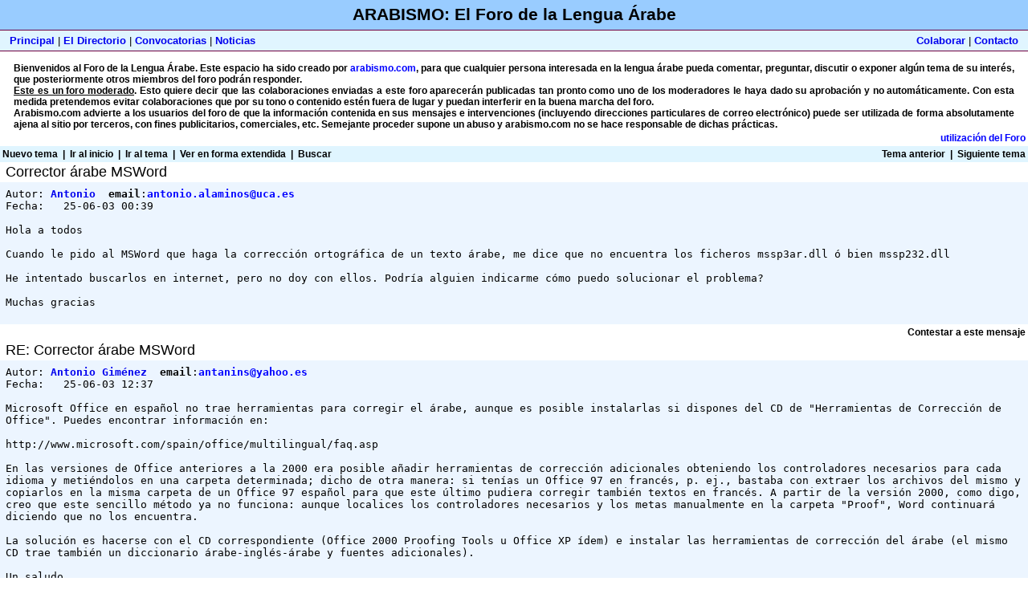

--- FILE ---
content_type: text/html; charset=iso-8859-1
request_url: https://arabismo.com/foro/read.php3?f=1&i=4377&t=4351&v=f
body_size: 5266
content:
<!DOCTYPE html>
<html>
<head>

  <script language="JavaScript" src="quin.js"></script>
  <script language="JavaScript">
  <!--
  function laden()
  {
   F1 = window.open("ayuda.html","Fenster1","width=270,height=400,resizable=no,screenX=0,screenY=0,top=0,left=0,scrollbars");
   F1.focus();
  }

  //-->
  </script>
  <title></title>
</head>
<body bgcolor="#FFFFFF" topmargin="0" leftmargin="0" marginwidth="0" marginheight="0">
  <table width="100%" border="0" cellspacing="0" cellpadding="0">
    <tr bgcolor="#99CCFF">
      <td height="37" align="center" colspan="2" class="capcelera">ARABISMO: El Foro de la Lengua &Aacute;rabe</td>
    </tr>
    <tr>
      <td bgcolor="#70003F" height="1" valign="top" colspan="2">
        <table border="0" width="100%" cellpadding="0" cellspacing="0">
          <tr>
            <td></td>
          </tr>
        </table>
      </td>
    </tr>
    <tr bgcolor="#E0F5FF">
      <td height="25">
        &nbsp;&nbsp;&nbsp;<a href="/index.php3">Principal</a> | <a href="/totes.php3">El Directorio</a>&nbsp;|&nbsp;<a href="/convocatories.php3">Convocatorias</a>&nbsp;|&nbsp;<a href="/les_noticies.php3">Noticias</a>
      </td>
      <td align="right" nowrap>
        <a href="/n_colaborar.php3">Colaborar</a> | <a href="/n_contacto.php3">Contacto</a>&nbsp;&nbsp;&nbsp;
      </td>
    </tr>
    <tr>
      <td bgcolor="#70003F" height="1" valign="top" colspan="2">
        <table border="0" width="100%" cellpadding="0" cellspacing="0">
          <tr>
            <td></td>
          </tr>
        </table>
      </td>
    </tr>
  </table>
  <table width="98%" border="0" cellpadding="0" cellspacing="0" align="center">
    <tr>
      <td>&nbsp;</td>
      <td colspan="2" align="justify" class="entrada"><br>
      <b>Bienvenidos al Foro de la Lengua &Aacute;rabe. Este espacio ha sido creado por <a href="/cdn-cgi/l/email-protection#2a5d4f48474b595e4f586a4b584b484359474504494547"><b><font color="blue">arabismo.com</font></b></a>, para que cualquier persona interesada en la lengua &aacute;rabe pueda comentar, preguntar, discutir o exponer alg&uacute;n tema de su inter&eacute;s, que posteriormente otros miembros del foro podr&aacute;n responder.<br>
      <u>Este es un foro moderado</u>. Esto quiere decir que las colaboraciones enviadas a este foro aparecer&aacute;n publicadas tan pronto como uno de los moderadores le haya dado su aprobaci&oacute;n y no autom&aacute;ticamente. Con esta medida pretendemos evitar colaboraciones que por su tono o contenido est&eacute;n fuera de lugar y puedan interferir en la buena marcha del foro.<br>
      Arabismo.com advierte a los usuarios del foro de que la información contenida en sus mensajes e intervenciones (incluyendo direcciones particulares de correo electrónico) puede ser utilizada de forma absolutamente ajena al sitio por terceros, con fines publicitarios, comerciales, etc. Semejante proceder supone un abuso y arabismo.com no se hace responsable de dichas prácticas.</b> &nbsp;&nbsp;&nbsp;&nbsp;&nbsp;&nbsp;&nbsp;&nbsp;&nbsp;</td>
      <td>&nbsp;</td>
    </tr>
  </table>
  <table width="100%" cellspacing="0" cellpadding="3" border="0">
    <tr>
      <td colspan="2" align="right" class="entrada">
        <a href="#" onclick="laden()"><font color="blue">utilización del Foro</font></a>
      </td>
    </tr>
    <tr>
      <td width="60%" align="left" bgcolor="#E0F5FF">
        <div class="nav">
          <font color='#000000'><a href="post.php3?f=1"><font color='#000000'>Nuevo tema</font></a>&nbsp;&nbsp;|&nbsp;&nbsp;<a href="list.php3?f=1"><font color='#000000'>Ir al inicio</font></a>&nbsp;&nbsp;|&nbsp;&nbsp;<a href="list.php3?f=1&t=4352&a=2"><font color='#000000'>Ir al tema</font></a>&nbsp;&nbsp;|&nbsp;&nbsp;<a href="read.php3?f=1&i=4377&t=4351&v=t"><font color='#000000'>Ver en forma extendida</font></a>&nbsp;&nbsp;|&nbsp;&nbsp;<a href="search.php3?f=1"><font color='#000000'>Buscar</font></a>&nbsp;</font>
        </div>
      </td>
      <td width="40%" align="right" bgcolor="#E0F5FF">
        <div class="nav">
          <font color='#000000'>&nbsp;<a href="read.php3?f=1&t=4351&a=1"><font color='#000000'>Tema anterior</font></a></font>&nbsp;&nbsp;|&nbsp;&nbsp;<a href="read.php3?f=1&t=4351&a=2"><font color='#000000'>Siguiente tema</font></a>
        </div>
      </td>
    </tr>
  </table>
  <table width="100%" cellspacing="0" cellpadding="2" border="0">
    <tr>
      <td bgcolor="#FFFFFF"><font size="+1" color="#000000">&nbsp;Corrector árabe MSWord</font></td>
    </tr>
    <tr>
      <td bgcolor="#ECF5FF" valign="top">
        <table width="100%" cellspacing="0" cellpadding="5" border="0">
          <tr>
            <td bgcolor="#ECF5FF" width="100%" valign="top">
              <tt><font color="#000000">Autor:&nbsp;<a href="/cdn-cgi/l/email-protection#[base64]">Antonio</a>&nbsp;&nbsp;<b>email</b>:<a href="/cdn-cgi/l/email-protection#[base64]"><font color='blue'>&#97;&#110;&#116;&#111;&#110;&#105;&#111;&#46;&#97;&#108;&#97;&#109;&#105;&#110;&#111;&#115;&#64;&#117;&#99;&#97;&#46;&#101;&#115;</font></a><br>
              Fecha:&nbsp;&nbsp;&nbsp;25-06-03 00:39<br>
              <br>
              Hola a todos<br>
              <br>
              Cuando le pido al MSWord que haga la corrección ortográfica de un texto árabe, me dice que no encuentra los ficheros mssp3ar.dll ó bien mssp232.dll<br>
              <br>
              He intentado buscarlos en internet, pero no doy con ellos. Podría alguien indicarme cómo puedo solucionar el problema?<br>
              <br>
              Muchas gracias</font></tt>
              <p></p>
            </td>
          </tr>
        </table>
      </td>
    </tr>
  </table>
  <table width="100%" cellspacing="0" cellpadding="3" border="0">
    <tr>
      <td valign="top" width="100%" align="right" bgcolor="#FFFFFF">
        <div class="nav">
          <a href="#REPLY"><font color='#000000'><font color='#000000'>Contestar a este mensaje</font></font></a>
        </div>
      </td>
    </tr>
  </table>
  <table width="100%" cellspacing="0" cellpadding="2" border="0">
    <tr>
      <td bgcolor="#FFFFFF"><font size="+1" color="#000000">&nbsp;RE: Corrector árabe MSWord</font></td>
    </tr>
    <tr>
      <td bgcolor="#ECF5FF" valign="top">
        <table width="100%" cellspacing="0" cellpadding="5" border="0">
          <tr>
            <td bgcolor="#ECF5FF" width="100%" valign="top">
              <tt><font color="#000000">Autor:&nbsp;<a href="/cdn-cgi/l/email-protection#[base64]">Antonio Giménez</a>&nbsp;&nbsp;<b>email</b>:<a href="/cdn-cgi/l/email-protection#[base64]"><font color='blue'>&#97;&#110;&#116;&#97;&#110;&#105;&#110;&#115;&#64;&#121;&#97;&#104;&#111;&#111;&#46;&#101;&#115;</font></a><br>
              Fecha:&nbsp;&nbsp;&nbsp;25-06-03 12:37<br>
              <br>
              Microsoft Office en español no trae herramientas para corregir el árabe, aunque es posible instalarlas si dispones del CD de "Herramientas de Corrección de Office". Puedes encontrar información en:<br>
              <br>
              http://www.microsoft.com/spain/office/multilingual/faq.asp<br>
              <br>
              En las versiones de Office anteriores a la 2000 era posible añadir herramientas de corrección adicionales obteniendo los controladores necesarios para cada idioma y metiéndolos en una carpeta determinada; dicho de otra manera: si tenías un Office 97 en francés, p. ej., bastaba con extraer los archivos del mismo y copiarlos en la misma carpeta de un Office 97 español para que este último pudiera corregir también textos en francés. A partir de la versión 2000, como digo, creo que este sencillo método ya no funciona: aunque localices los controladores necesarios y los metas manualmente en la carpeta "Proof", Word continuará diciendo que no los encuentra.<br>
              <br>
              La solución es hacerse con el CD correspondiente (Office 2000 Proofing Tools u Office XP ídem) e instalar las herramientas de corrección del árabe (el mismo CD trae también un diccionario árabe-inglés-árabe y fuentes adicionales).<br>
              <br>
              Un saludo,<br>
              <br>
              Antonio Giménez</font></tt>
              <p></p>
            </td>
          </tr>
        </table>
      </td>
    </tr>
  </table>
  <table width="100%" cellspacing="0" cellpadding="3" border="0">
    <tr>
      <td valign="top" width="100%" align="right" bgcolor="#FFFFFF">
        <div class="nav">
          <a href="#REPLY"><font color='#000000'><font color='#000000'>Contestar a este mensaje</font></font></a>
        </div>
      </td>
    </tr>
  </table>
  <table width="100%" cellspacing="0" cellpadding="2" border="0">
    <tr>
      <td bgcolor="#FFFFFF"><font size="+1" color="#000000">&nbsp;RE: Corrector árabe MSWord</font></td>
    </tr>
    <tr>
      <td bgcolor="#ECF5FF" valign="top">
        <table width="100%" cellspacing="0" cellpadding="5" border="0">
          <tr>
            <td bgcolor="#ECF5FF" width="100%" valign="top">
              <tt><font color="#000000">Autor:&nbsp;Jesús de Prado&nbsp;&nbsp;<b>email</b>:<a href="/cdn-cgi/l/email-protection#[base64]"><font color='blue'>&#97;&#110;&#116;&#97;&#110;&#105;&#110;&#115;&#64;&#121;&#97;&#104;&#111;&#111;&#46;&#101;&#115;</font></a><br>
              Fecha:&nbsp;&nbsp;&nbsp;25-06-03 19:50<br>
              <br>
              Hola a todos los ban&#363; Arabismo:<br>
              <br>
              Lo primero, Antonio, que tu sistema no encuentre los ficheros mssp3AR.dll o el mssp232.dll no es ningún problema: es lo normal. Estos dos ficheros son una apliación que se integra en el paquete de software "Proofing Tools". Este es un paquete de corrección de textos, que entre otras utilidades, contiene correctores de árabe, hebreo, vietnamita y yo diría que casi todas las lenguas que están representadas en la Asamblea de Naciones Unidas o en el barrio de Lavapiés de Madrid, y algunas que no lo están, ue yo sepa (verbigracia, el gaélico irlandés.)<br>
              <br>
              Como ya habrás comprobado si has tenido que editar algún texto en inglés o en francés, una de las diferencias (muy buenas) del Word XP respecto de versiones anteriores, es el absoluto multilingüismo del sistema.<br>
              <br>
              En jerga, se dice que un software está "localizado" cuando está adaptado al lugar y a los idiomas en los que trabajará el usuario. Por ejemplo, los equipos montados con el XP "Español", vienen por defecto montados para trabajar con todas las prestaciones (diccionario, corrector, etc.) de las demás lenguas españolas, el inglés y el francés.<br>
              El XP "Árabe" viene con el inglés y el francés, por ejemplo.<br>
              <br>
              Hay una buena descripción del "Proofing Tools" siguiendo este enlace:<br>
              http://www.microsoft.com/office/evaluation/indepth/multilingual/prooftools.asp<br>
              <br>
              Para conseguir el Proofing Tools, lo más rápido es dirigirse a uno de los proveedores oficiales de Microsoft en España, y ver precios y posibilidades de conseguirlo. Recordarte solo que a los de Microsoft, como a cualquiera, claro, no acaba de gustarles que les pirateen los productos. Por si acaso...<br>
              <br>
              Luego, navegando por la "intrenés" yo he encontrado una página en la que parece que se puede descargar el Proofing Tools con nocturnidad y alevosía. Es en: http://www.zjzmpop.co.yu/id2.htm<br>
              La ha hecho un tipo yugoslavo que se ha currado subirse cada archivo de los que componen el paquete de software. Puede que funcione bien. Yo ahora lo estoy probando.<br>
              <br>
              Si alguien puede iluminarnos con algo de ciencia informática más depurada, le invito a ello.<br>
              <br>
              Saludos,<br>
              <br>
              Jesús</font></tt>
              <p></p>
            </td>
          </tr>
        </table>
      </td>
    </tr>
  </table>
  <table width="100%" cellspacing="0" cellpadding="3" border="0">
    <tr>
      <td valign="top" width="100%" align="right" bgcolor="#FFFFFF">
        <div class="nav">
          <a href="#REPLY"><font color='#000000'><font color='#000000'>Contestar a este mensaje</font></font></a>
        </div>
      </td>
    </tr>
  </table>
  <table width="100%" cellspacing="0" cellpadding="2" border="0">
    <tr>
      <td bgcolor="#FFFFFF"><font size="+1" color="#000000">&nbsp;RE: Corrector árabe MSWord</font></td>
    </tr>
    <tr>
      <td bgcolor="#ECF5FF" valign="top">
        <table width="100%" cellspacing="0" cellpadding="5" border="0">
          <tr>
            <td bgcolor="#ECF5FF" width="100%" valign="top">
              <tt><font color="#000000">Autor:&nbsp;<a href="/cdn-cgi/l/email-protection#[base64]">Antonio</a>&nbsp;&nbsp;<b>email</b>:<a href="/cdn-cgi/l/email-protection#[base64]"><font color='blue'>&#97;&#110;&#116;&#111;&#110;&#105;&#111;&#46;&#97;&#108;&#97;&#109;&#105;&#110;&#111;&#115;&#64;&#117;&#99;&#97;&#46;&#101;&#115;</font></a><br>
              Fecha:&nbsp;&nbsp;&nbsp;01-07-03 14:05<br>
              <br>
              Estimado Jesus<br>
              <br>
              Muchas gracias por tu concisa e inestimable ayuda: me ha ahorrado dar unas pocas de vueltas. El download del yugoslavo funciona a la perfección.<br>
              <br>
              Un saludo. A tu disposición</font></tt>
              <p></p>
            </td>
          </tr>
        </table>
      </td>
    </tr>
  </table>
  <table width="100%" cellspacing="0" cellpadding="3" border="0">
    <tr>
      <td valign="top" width="100%" align="right" bgcolor="#FFFFFF">
        <div class="nav">
          <a href="#REPLY"><font color='#000000'><font color='#000000'>Contestar a este mensaje</font></font></a>
        </div>
      </td>
    </tr>
  </table><a name="REPLY" id="REPLY">
  <form action="post.php3" method="post">
    <input type="hidden" name="t" value="4351"> <input type="hidden" name="a" value="post"> <input type="hidden" name="f" value="1"> <input type="hidden" name="p" value="4377">
    <table border="0" cellpadding="3" cellspacing="0" align="center" bgcolor="#E0F5FF">
      <tr bgcolor="#E0F5FF">
        <td>
          <font color='#000000'>Ir al inicio</font>&nbsp;&nbsp;|&nbsp;&nbsp;<a href="list.php3?f=1&t=4352&a=2"><font color='#000000'>Ir al tema</font></a>&nbsp;&nbsp;|&nbsp;&nbsp;<a href="read.php3?f=1&i=4377&t=4351&v=t"><font color='#000000'>Ver en forma extendida</font></a>&nbsp;&nbsp;|&nbsp;&nbsp;<a href="search.php3?f=1"><font color='#000000'>Buscar</font></a>&nbsp;
          <table cellspacing="0" cellpadding="2" border="0" align="center">
            <tr>
              <td colspan="2" bgcolor="#E0F5FF">&nbsp;&nbsp;|&nbsp;&nbsp;</td>
            </tr>
            <tr>
              <td>
                <div class="nav">
                  <font color='#000000'></font>
                </div><font color='#000000'><font color='#000000'>Nuevo tema</font></font>
              </td>
            </tr>
          </table>
        </td>
      </tr>
      <tr>
        <td height="21" colspan="2" bgcolor="#FFFFFF"><font color="#000000">&nbsp;Contestar a este mensaje</font></td>
      </tr>
      <tr>
        <td bgcolor="#FFFFFF" nowrap><font color="#000000">&nbsp;Su nombre:</font></td>
        <td bgcolor="#FFFFFF"><input type="text" name="author" size="30" maxlength="30" value=""></td>
      </tr>
      <tr>
        <td bgcolor="#FFFFFF" nowrap><font color="#000000">&nbsp;Su direcci&oacute;n de correo:</font></td>
        <td bgcolor="#FFFFFF"><input type="text" name="email" size="30" maxlength="50" value=""></td>
      </tr>
      <tr>
        <td bgcolor="#FFFFFF" nowrap><font color="#000000">&nbsp;Tema:</font></td>
        <td bgcolor="#FFFFFF"><input type="text" name="subject" size="30" maxlength="50" value="RE: Corrector árabe MSWord"></td>
      </tr>
      <tr>
        <td bgcolor="#FFFFFF" colspan="2" width="100%" nowrap align="left">
          <table cellpadding="5" cellspacing="0" border="0">
            <tr>
              <td align="center" valign="top">
              <textarea name="body" cols="70" rows="20" wrap="VIRTUAL"></textarea></td>
            </tr>
          </table>
        </td>
      </tr>
      <tr>
        <td width="100%" colspan="2" align="right" bgcolor="#FFFFFF">&nbsp;<input type="submit" name="post" value=" Enviar ">&nbsp;<br>
        <img src="images/trans.gif" width="3" height="3" border="0"></td>
      </tr>
    </table>
  </form><br>
  Arabismo.com&nbsp; no se hace responsable de las opiniones expresadas en este Foro.
  <table border="0" width="100%">
    <tr bgcolor="#99CCFF">
      <td align="center" class="entrada"><b></b></td>
    </tr>
  </table></a>
<script data-cfasync="false" src="/cdn-cgi/scripts/5c5dd728/cloudflare-static/email-decode.min.js"></script><script defer src="https://static.cloudflareinsights.com/beacon.min.js/vcd15cbe7772f49c399c6a5babf22c1241717689176015" integrity="sha512-ZpsOmlRQV6y907TI0dKBHq9Md29nnaEIPlkf84rnaERnq6zvWvPUqr2ft8M1aS28oN72PdrCzSjY4U6VaAw1EQ==" data-cf-beacon='{"version":"2024.11.0","token":"e80d2460668a42e2b00c122197399284","r":1,"server_timing":{"name":{"cfCacheStatus":true,"cfEdge":true,"cfExtPri":true,"cfL4":true,"cfOrigin":true,"cfSpeedBrain":true},"location_startswith":null}}' crossorigin="anonymous"></script>
</body>
</html>


--- FILE ---
content_type: application/x-javascript
request_url: https://arabismo.com/foro/quin.js
body_size: -175
content:
var uA = navigator.userAgent;
var An = navigator.appName;

var aV = parseInt(navigator.appVErsion);

var ie = (An.indexOf('Micr') != -1 );

if( ie )
{
   document.writeln("<LINK rel='stylesheet' Type='text/css' HREF='IE_foro.css'>");
}
else
{
   document.writeln("<LINK rel='stylesheet' Type='text/css' HREF='NET_foro.css'>");
}

window.defaultStatus ='El Foro de la Lengua Árabe';
